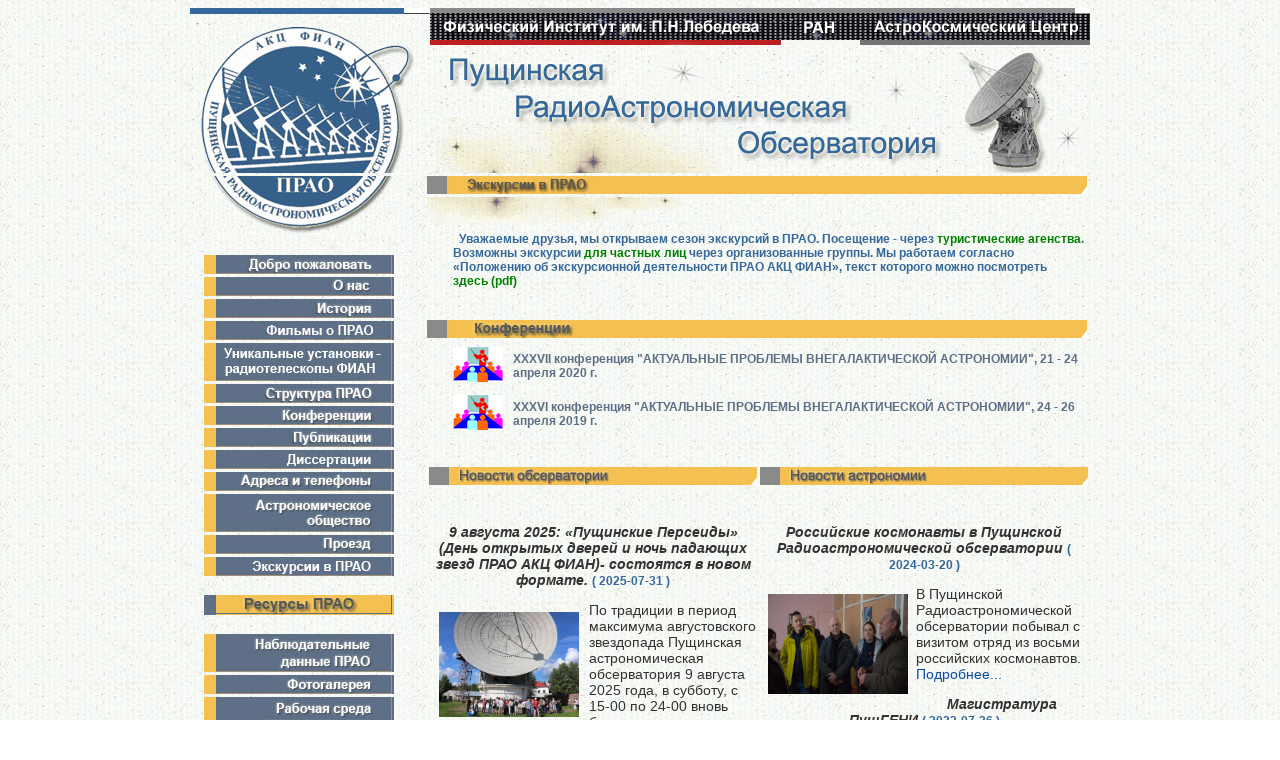

--- FILE ---
content_type: text/html; charset=UTF-8
request_url: https://www.prao.ru/index.php
body_size: 7074
content:
<!DOCTYPE html>
<html lang="ru"><!-- #BeginTemplate "/Templates/template.dwt" --><!-- DW6 -->
<head>
<title>Пущинская РадиоАстрономическая Обсерватория</title>
<meta http-equiv="Content-Type" content="text/html; charset=utf-8">
<script language="JavaScript">
<!--
function MM_swapImgRestore() { //v3.0
  var i,x,a=document.MM_sr; for(i=0;a&&i<a.length&&(x=a[i])&&x.oSrc;i++) x.src=x.oSrc;
}

function MM_preloadImages() { //v3.0
  var d=document; if(d.images){ if(!d.MM_p) d.MM_p=new Array();
    var i,j=d.MM_p.length,a=MM_preloadImages.arguments; for(i=0; i<a.length; i++)
    if (a[i].indexOf("#")!=0){ d.MM_p[j]=new Image; d.MM_p[j++].src=a[i];}}
}

function MM_swapImage() { //v3.0
  var i,j=0,x,a=MM_swapImage.arguments; document.MM_sr=new Array; for(i=0;i<(a.length-2);i+=3)
   if ((x=MM_findObj(a[i]))!=null){document.MM_sr[j++]=x; if(!x.oSrc) x.oSrc=x.src; x.src=a[i+2];}
}
//-->
</script>
<script language="javascript">
function ShowNewWindow() {
        newWindow=window.open('about:blank', 'newWindow', 'width=500, height=500, scrollbars=YES, resizable=YES');
        newWindow.focus();
}
function MM_findObj(n, d) { //v4.01
  var p,i,x;  if(!d) d=document; if((p=n.indexOf("?"))>0&&parent.frames.length) {
    d=parent.frames[n.substring(p+1)].document; n=n.substring(0,p);}
  if(!(x=d[n])&&d.all) x=d.all[n]; for (i=0;!x&&i<d.forms.length;i++) x=d.forms[i][n];
  for(i=0;!x&&d.layers&&i<d.layers.length;i++) x=MM_findObj(n,d.layers[i].document);
  if(!x && d.getElementById) x=d.getElementById(n); return x;
}
</script>
<link rel="stylesheet" href="css/styles.css" type="text/css">
</head>

<body background="images/bg1.jpg" text="#000000" onLoad="MM_preloadImages('images/conf2.jpg','images/publ2.jpg','images/magist2.jpg','images/home3_2.jpg','images/telesc3_2.jpg','images/struct3_2.jpg','images/publ3_2.jpg','images/magist3_2.jpg','images/astronSociety3_2.jpg','images/history3_2.jpg','images/conf3_2.jpg','images/pass_2.jpg','images/phones_2.jpg','images/about_2.jpg','images/res_rt22_2.jpg','images/res_work_2.jpg','images/res_astroN_2.jpg','images/res_rsdb_2.jpg','images/res_automat_2.jpg','images/res_pulsar_2.jpg','images/astr_const_2.jpg','images/arch3_2.jpg','images/photo3_2.jpg','images/vacancy3_2.jpg','images/observ_2.jpg','images/weather_3_2.jpg','images/observation_3_2.jpg')">
<table width="900" border="0" cellspacing="0" cellpadding="0" height="100%" align="center" class="text1">
  <tr>
    <td width="900" height="165" valign="top"><img src="images/top6.jpg" width="900" height="165"  border="0" usemap="#Map" href="#"></td>
  </tr>
  <tr>
    <td valign="top">
      <table width="900" border="0" cellspacing="0" cellpadding="0" height="100%">
        <tr>
          <td width="221" valign="top">
            <!--<table width="221" border="0" cellspacing="0" cellpadding="0" height="100%" background="../images/left3.jpg">-->
            <table width="221" border="0" cellspacing="0" cellpadding="0" height="100%">
              <tr>
                <td valign="top" width="221" height="60" align="left"><img src="images/logo5_bot2.jpg" width="206" height="60"></td>
              </tr>
              <tr>
                <td valign="top" width="221" height="2" align="left">&nbsp;</td>
              </tr>
              <tr>
                <td valign="top">
                  <table width="221" border="0" cellspacing="0" cellpadding="0">
                    <tr>
                      <td><a href="index.php" onMouseOut="MM_swapImgRestore()" onMouseOver="MM_swapImage('Image21','','images/home3_2.jpg',1)"><img name="Image21" border="0" src="images/home3_1.jpg" width="221" height="19"></a></td>
                    </tr>
                    <tr>
                      <td><a href="descript/descr.php" onMouseOut="MM_swapImgRestore()" onMouseOver="MM_swapImage('Image17','','images/about_2.jpg',1)"><img name="Image17" border="0" src="images/about_1.jpg" width="221" height="19"></a></td>
                    </tr>
                    <tr>
                      <td><a href="History/history.html" onMouseOut="MM_swapImgRestore()" onMouseOver="MM_swapImage('Image24','','images/history3_2.jpg',1)"><img name="Image24" border="0" src="images/history3_1.jpg" width="221" height="19"></a></td>
                    </tr>
                    <tr>
                      <td><a href="https://bsa-analytics.prao.ru/links/prao/" onMouseOut="MM_swapImgRestore()" onMouseOver="MM_swapImage('Image23','','images/films3_2.jpg',1)"><img name="Image23" border="0" src="images/films3_1.jpg" width="221" height="19"></a></td>
                    </tr>
                      
                    <tr>
                      <td><a href="radiotelescopes/telescopes.php" onMouseOut="MM_swapImgRestore()" onMouseOver="MM_swapImage('Image22','','images/telesc3_2.jpg',1)"><img name="Image22" border="0" src="images/telesc3_1.jpg" width="221" height="38"></a></td>
                    </tr>
                    <tr>
                      <td><a href="structure/structure.php" onMouseOut="MM_swapImgRestore()" onMouseOver="MM_swapImage('Image23','','images/struct3_2.jpg',1)"><img name="Image23" border="0" src="images/struct3_1.jpg" width="221" height="19"></a></td>
                    </tr>
                    <tr>
                      <td><a href="conf/conf.html" onMouseOut="MM_swapImgRestore()" onMouseOver="MM_swapImage('Image17','','images/conf3_2.jpg',1)"><img name="Image17" border="0" src="images/conf3_1.jpg" width="221" height="19"></a></td>
                    </tr>
                    <tr>
                      <td><a href="publication/publ.html" onMouseOut="MM_swapImgRestore()" onMouseOver="MM_swapImage('Image18','','images/publ3_2.jpg',1)"><img name="Image18" border="0" src="images/publ3_1.jpg" width="221" height="19"></a></td>
                    </tr>
                    <tr>
                      <td><a href="Disser/dissert.html" onMouseOut="MM_swapImgRestore()" onMouseOver="MM_swapImage('Image18','','images/disser3_2.jpg',1)"><img name="Image18" border="0" src="images/disser3_1.jpg" width="221" height="19"></a></td>
                    </tr>
                    <tr>
                      <td><a href="phones/phones.php" onMouseOut="MM_swapImgRestore()" onMouseOver="MM_swapImage('Image15','','images/phones_2.jpg',1)"><img name="Image15" border="0" src="images/phones_1.jpg" width="221" height="19"></a></td>
                    </tr>
                    <tr>
                      <td><a href="astro_soc/astro.html" onMouseOut="MM_swapImgRestore()" onMouseOver="MM_swapImage('Image19','','images/astronSociety3_2.jpg',1)"><img name="Image19" border="0" src="images/astronSociety3_1.jpg" width="221" height="38"></a></td>
                    </tr>
                    <!--<tr>
                      <td><a href="magistrat/magistr.html" onMouseOut="MM_swapImgRestore()" onMouseOver="MM_swapImage('Image16','','images/magist3_2.jpg',1)"><img name="Image16" border="0" src="images/magist3_1.jpg" width="221" height="38"></a></td>
                    </tr>-->
                    <tr>
                      <td><a href="pass/pass.html" onMouseOut="MM_swapImgRestore()" onMouseOver="MM_swapImage('Image14','','images/pass_2.jpg',1)"><img name="Image14" border="0" src="images/pass_1.jpg" width="221" height="19"></a></td>
                    </tr>
                    <tr>
                      <td><a href="excursions/excursions.html" onMouseOut="MM_swapImgRestore()" onMouseOver="MM_swapImage('Image39','','images/exc3_2.jpg',1)"><img name="Image39" border="0" src="images/exc3_1.jpg" width="221" height="19"></a></td>
                    </tr>
              <tr>
                <td valign="top" width="221" height="2" align="left">&nbsp;</td>
              </tr>
              <tr>
                <td valign="top" width="221" height="20" align="left"><img src="images/resources5.jpg" width="221" height="20"></td>
              </tr>
              <tr>
                <td valign="top" width="221" height="2" align="left">&nbsp;</td>
              </tr>
              <!--<tr>
                <td valign="top" width="221" height="20" align="left"><img src="../images/resources1.jpg" width="221" height="20"></td>
              </tr>-->
                    <tr>
                      <td><a href="http://observations.prao.ru/" onMouseOut="MM_swapImgRestore()" onMouseOver="MM_swapImage('Image34','','images/observ_2.jpg',1)" target="_blank"><img name="Image34" border="0" src="images/observ_1.jpg" width="221" height="38"></a></td>
                    </tr>
                    <tr>
                      <td><a href="photo/photo.php" onMouseOut="MM_swapImgRestore()" onMouseOver="MM_swapImage('Image32','','images/photo3_2.jpg',1)"><img name="Image32" border="0" src="images/photo3_1.jpg" width="221" height="19"></a></td>
                    </tr>
                    <tr>
                      <td><a href="http://astro.prao.ru/" onMouseOut="MM_swapImgRestore()" onMouseOver="MM_swapImage('Image25','','images/res_work_2.jpg',1)" target="_blank"><img name="Image25" border="0" src="images/res_work_1.jpg" width="221" height="38"></a></td>
                    </tr>
                   <!-- <tr>
                      <td><a href="http://rt22.prao.psn.ru/" onMouseOut="MM_swapImgRestore()" onMouseOver="MM_swapImage('Image20','','../images/res_rt22_2.jpg',1)" target="_blank"><img name="Image20" border="0" src="../images/res_rt22_1.jpg" width="221" height="19"></a></td>
                    </tr>-->
                    <!--<tr>
                      <td><a href="http://astra.prao.psn.ru/" onMouseOut="MM_swapImgRestore()" onMouseOver="MM_swapImage('Image27','','images/res_rsdb_2.jpg',1)" target="_blank"><img name="Image27" border="0" src="images/res_rsdb_1.jpg" width="221" height="38"></a></td>
                    </tr>-->
                    <!--<tr>
                      <td><a href="http://rt22.prao.psn.ru:8080/" onMouseOut="MM_swapImgRestore()" onMouseOver="MM_swapImage('Image28','','../images/res_automat_2.jpg',1)" target="_blank"><img name="Image28" border="0" src="../images/res_automat_1.jpg" width="221" height="38"></a></td>
                    </tr>-->
                    <!--<tr>
                      <td><a href="http://psun32.prao.ru/" onMouseOut="MM_swapImgRestore()" onMouseOver="MM_swapImage('Image29','','images/res_pulsar_2.jpg',1)" target="_blank"><img name="Image29" border="0" src="images/res_pulsar_1.jpg" width="221" height="38"></a></td>
                    </tr>-->
                    <tr>
                      <td><a href="https://bsa.vtyulb.ru/" onMouseOut="MM_swapImgRestore()" onMouseOver="MM_swapImage('Image37','','images/bsa3_2.jpg',1)" target="_blank"><img name="Image37" border="0" src="images/bsa3_1.jpg" width="221" height="19"></a></td>
                    </tr>
                    <tr>
                      <td><a href="https://sw.prao.ru" onMouseOut="MM_swapImgRestore()" onMouseOver="MM_swapImage('Image37','','images/sw3_2.jpg',1)" target="_blank"><img name="Image37" border="0" src="images/sw3_1.jpg" width="221" height="19"></a></td>
                    </tr>
                      
                    <tr>
                      <td><a href="online data/onlinedata.html" onMouseOut="MM_swapImgRestore()" onMouseOver="MM_swapImage('Image38','','images/onlineData_2.jpg',1)" target="_blank"><img name="Image38" border="0" src="images/onlineData_1.jpg" width="221" height="19"></a></td>
                    </tr>
                      
                    <tr>
                      <td><a href="weather.htm" onMouseOut="MM_swapImgRestore()" onMouseOver="MM_swapImage('Image35','','images/weather_3_2.jpg',1)"><img name="Image35" border="0" src="images/weather_3_1.jpg" width="221" height="19"></a></td>
                    </tr>
              <tr>
                <td valign="top" width="221" height="2" align="left">&nbsp;</td>
              </tr>
              <tr>
                <td valign="top" width="221" height="20" align="left"><img src="images/astr_p.jpg" width="221" height="20"></td>
              </tr>
              <tr>
                <td valign="top" width="221" height="2" align="left">&nbsp;</td>
              </tr>
                    <!--<tr>
                      <td><a href="http://astronews.prao.ru/" onMouseOut="MM_swapImgRestore()" onMouseOver="MM_swapImage('Image26','','../images/res_astroN_2.jpg',1)" target="_blank"><img name="Image26" border="0" src="../images/res_astroN_1.jpg" width="221" height="38"></a></td>
                    </tr>-->
                    <tr>
                      <td><a href="Constellations/index.html" onMouseOut="MM_swapImgRestore()" onMouseOver="MM_swapImage('Image30','','images/astr_const_2.jpg',1)"><img name="Image30" border="0" src="images/astr_const_1.jpg" width="221" height="38"></a></td>
                    </tr>
                    <tr>
                      <td><a href="http://astro-archive.prao.ru/index.php" onMouseOut="MM_swapImgRestore()" onMouseOver="MM_swapImage('Image31','','images/arch3_2.jpg',1)"><img name="Image31" border="0" src="images/arch3_1.jpg" width="221" height="19"></a></td>
                    </tr>
                    <tr>
                      <td>&nbsp;</td>
                    </tr>
              <tr>
                      <td valign="top" width="221" height="2" align="center"><a href="English/index.php" class="lin1">English
                        version</a></td>
              </tr>
              <tr>
                  <td>&nbsp;</td>
              </tr>
              <tr>
                <td valign="top" width="221" height="2" align="left">&nbsp;</td>
              </tr>
              <tr>
                <td valign="top" width="221" height="20" align="left"><img src="images/news_arch.jpg" width="221" height="20"></td>
              </tr>
              <tr>
                <td valign="top" width="221" height="2" align="left">&nbsp;</td>
              </tr>
              <tr>
                 <td valign="top" width="221" align="center">
                    <a href="news/news_prao_arch_U.html" class="lin1"></a>                 </td>
              </tr>
              <tr>
                 <td>&nbsp;</td>
              </tr>
             <!-- <tr>
                      <td valign="top" width="221" height="2" align="center"><a href="http://www.astrotop.ru"><img src="../images/aurora2005_l.jpg" width="88" height="31" border="0"></a></td>
              </tr>-->
                  </table>
                </td>
              </tr>
              <tr>
                <td valign="top">
                  <table width="221" border="0" cellspacing="0" cellpadding="0" height="100%">
                    <tr>
                      <td>&nbsp;</td>
                    </tr>
                  </table>
                </td>
              </tr>
              <tr>
                <td width="221" height="10"><img src="images/bott_1.jpg" width="221" height="10"></td>
              </tr>
            </table>
          </td>
          <td valign="top">
            <table width="679" border="0" cellspacing="0" cellpadding="0" height="100%">
              <tr>
                <td valign="top"><!-- #BeginEditable "txt" -->
                  <table width="660" border="0" cellspacing="0" cellpadding="0" align="right">


                    <tr>
                      <td width="660" height="18"><img src="images/exc.jpg" width="660" height="18"></td>
                    </tr>
                    <tr>
                      <td width="660" height="26"><img src="images/right_plus.jpg" width="660" height="26"></td>
                    </tr>
                    <tr>
                      <td  valign="top">
                        <table width="97%" border="0" cellspacing="2" cellpadding="4" align="right">
                          <tr>
                             <td width="92%" class="text2">&nbsp;&nbsp;Уважаемые друзья, мы открываем сезон экскурсий в ПРАО. Посещение -  через <a href="excursions/exc_b.html"><font color="green">туристические агенства</font></a>. Возможны экскурсии <a href="excursions/exc_ind.html"><font color="green">для частных лиц</font></a> через организованные группы. Мы работаем согласно «Положению об экскурсионной деятельности ПРАО АКЦ ФИАН», текст которого можно посмотреть <a href="excursions/PRAO_exc.pdf" target="_blank"><font color="green">здесь (pdf)</font></a>
                             </td>
                          </tr>
                          <tr>
                             <td valign="top">&nbsp;</td>
                          </tr>
                        </table>
                      </td>
                    </tr>

                    <tr>
                      <td width="660" height="18"><img src="images/confer.jpg" width="660" height="18"></td>
                    </tr>
                    <!--<tr>
                      <td width="660" height="26"><img src="images/right_plus.jpg" width="660" height="26"></td>
                    </tr>-->
                    <tr>
                      <td  valign="top">
                        <table width="97%" border="0" cellspacing="2" cellpadding="4" align="right">
                          <tr>  <td width="8%"><img src="images/meeting.gif"></td>  <td width="92%" class="text2"><a href="http://www.prao.ru/conf/37_conf/" class="lin1" target="_blank"> XXXVII конференция "АКТУАЛЬНЫЕ ПРОБЛЕМЫ ВНЕГАЛАКТИЧЕСКОЙ АСТРОНОМИИ", 21 - 24 апреля 2020 г.</a></td></tr><tr>  <td width="8%"><img src="images/meeting.gif"></td>  <td width="92%" class="text2"><a href="http://www.prao.ru/conf/36_conf/" class="lin1" target="_blank"> XXXVI конференция "АКТУАЛЬНЫЕ ПРОБЛЕМЫ ВНЕГАЛАКТИЧЕСКОЙ АСТРОНОМИИ", 24 - 26 апреля 2019 г.</a></td></tr>                          <tr>
                             <td valign="top">&nbsp;</td>
                          </tr>
                        </table>
                      </td>
                    </tr>
                    <tr>
                      <td valign="top">
                        <table width="97%" border="0" cellspacing="1" cellpadding="1" align="right">
                           <tr>
                            <td width="328" height="18"><img src="images/grants_conf.jpg" width="328" height="18"></td>
                            <td width="328" height="18"><img src="images/astro_news.jpg" width="328" height="18"></td>
                          </tr>
                          <tr>
                              <td width="328" height="10">&nbsp;</td>
                              <td width="328" height="10">&nbsp;</td>
                          </tr>
                          
                          <!--<tr align="left">
                            <td valign="top" width="90%" cellspacing="6" cellpadding="10" align="left">
                          	<p align="center" class="title2">День открытых дверей в Пущинской Радиоастрономической обсерватории: 15 апреля 2023 г.
                       		   <table align=left border=0 cellspacing="6" cellpadding="4">
                       		     <tr align=left><td>
							       <img src="img_news/anons.jpg" width="140">
                       		     </td>
                       		     </tr>
                       		   </table>
                       		  <font align="left" class="text1" valign=top> В честь своего дня рождения (обсерватория основана 11 апреля 1956 г.), дня рождения Пущинского научного центра (основан на три дня позже), и в честь Дня Космонавтики Пущинская астрономическая обсерватория АКЦ ФИАН 15 апреля 2023 года (в субботу) проводит «День открытых дверей»!
                              <br>
                              <a href="news/showNews_2023.html" class=linkF> Подробнее... </a></p>
                          </td>
                          <td valign="top" width="96%" cellspacing="3" cellpadding="1" align="right">-->
                          
                          <tr align="left">
                            <td valign="top" width="90%" cellspacing="6" cellpadding="10" align="left">
						<p align="center" class="title2"><strong>9 августа 2025: «Пущинские Персеиды» (День открытых дверей и ночь падающих звезд ПРАО АКЦ ФИАН)- состоятся в новом формате.</strong> <font class="text2">( 2025-07-31 )</font>      <table align=left border=0 cellspacing="6" cellpadding="4">      <tr align=left><td> <img src="img_news/anons20250809.jpg" width="140">      </td></tr>      </table></p><p align="left" class="text1" valign=top> По традиции в период максимума августовского звездопада Пущинская астрономическая обсерватория 9 августа 2025 года, в субботу, с 15-00 по 24-00 вновь будет проводить научно-просветительский фестиваль «Пущинские Персеиды» («День Открытых Дверей ПРАО»)! Однако, ввиду текущих особых условий, все посетители заранее будут поделены на группы не более 100 человек. <br><a href="news/showNews.php?id=174" class=linkF> Подробнее... </a></p><p align="center" class="title2"><strong>День открытых дверей на Пущинской Радиоастрономической обсерватории: 12 апреля 2025 г.</strong> <font class="text2">( 2025-03-18 )</font>      <table align=left border=0 cellspacing="6" cellpadding="4">      <tr align=left><td> <img src="img_news/anons_20250412.jpg" width="140">      </td></tr>      </table></p><p align="left" class="text1" valign=top> В честь своего дня рождения (обсерватория основана 11 апреля 1956 г.), дня рождения Пущинского научного центра (основан на два дня позже), и, главное - в честь Дня Космонавтики Пущинская астрономическая обсерватория АКЦ ФИАН 12 апреля 2025 года (в субботу) проводит «День открытых дверей»!<br><a href="news/showNews.php?id=173" class=linkF> Подробнее... </a></p><p align="center" class="title2">Внимание, у нас ОТМЕНА... :-( 10 августа 2024: XI городской астрономический фестиваль «Пущинские Персеиды» - НЕ СОСТОИТСЯ... <font class="text2">( 2024-08-01 )</font>      <table align=left border=0 cellspacing="6" cellpadding="4">      <tr align=left><td> <img src="img_news/anons_230812_upd_2.jpg" width="140">      </td></tr>      </table></p><p align="left" class="text1" valign=top> Официально сообщаем: к сожалению,  «Пущинские Персеиды» (должны были быть 10 августа 2024 года) - НЕ СОСТОЯТСЯ. Основание: невозможность обеспечения необходимого уровня безопасности в соответствии с решением Антитеррористической комиссии Московской области от 05.04.2024 года. Обсерватория не обладает нужными возможностями, возможностей со стороны городского округа Серпухов - к сожалению, тоже оказалось недостаточно.<br><a href="news/showNews.php?id=172" class=linkF> Подробнее... </a></p><p align="center" class="title2">Внимание, у нас ОТМЕНА... :-( 10 августа 2024: XI городской астрономический фестиваль «Пущинские Персеиды» - НЕ СОСТОИТСЯ... <font class="text2">( 2024-07-23 )</font>      <table align=left border=0 cellspacing="6" cellpadding="4">      <tr align=left><td> <img src="img_news/anons_230812.jpg" width="140">      </td></tr>      </table></p><p align="left" class="text1" valign=top> Официально сообщаем (это правка прежнего  объявления): к сожалению,  «Пущинские Персеиды» («День Открытых Дверей ПРАО») (должны были быть 10 августа 2024 года) - НЕ СОСТОЯТСЯ. Основание: невозможность обеспечения необходимого уровня безопасности в соответствии с решением Антитеррористической комиссии Московской области от 05.04.2024 года. Обсерватория не обладает нужными возможностями, возможностей со стороны городского округа Серпухов - к сожалению, тоже оказалось недостаточно.<br><a href="news/showNews.php?id=171" class=linkF> Подробнее... </a></p>                            <p align="left" class="text1"><a href="news/news_abs.php" class=linkF>Архив новостей</a></p>
                          </td>
                          <td valign="top" width="96%" cellspacing="3" cellpadding="1" align="right">
						<p align="center" class="title2">Российские космонавты в Пущинской Радиоастрономической обсерватории <font class="text2">( 2024-03-20 )</font>      <table align=left border=0 cellspacing="6" cellpadding="2">      <tr align=left><td>        <img src="img_news/sam.jpg" width="140" height="100">      </td></tr>      </table></p><p align="left" class="text1" valign=top> В Пущинской Радиоастрономической обсерватории побывал с визитом отряд из восьми российских космонавтов.<br><a href="news/showNews.php?id=169" class=linkF> Подробнее... </a></p><p align="center" class="title2">Магистратура ПущГЕНИ <font class="text2">( 2022-07-26 )</font>      <table align=left border=0 cellspacing="6" cellpadding="2">      <tr align=left><td>        <img src="img_news/magistr072022.jpg" width="140" height="100">      </td></tr>      </table></p><p align="left" class="text1" valign=top> В Пущинском государственном естественно-научном институте приемная кампания-2022 в самом разгаре. Но еще остались бюджетные места!<br><a href="news/showNews.php?id=164" class=linkF> Подробнее... </a></p><p align="center" class="title2">ПЕРВЫЙ КРИК НЕЙТРИННОЙ АСТРОНОМИИ <font class="text2">( 2018-08-07 )</font>      <table align=left border=0 cellspacing="6" cellpadding="2">      <tr align=left><td>        <img src="img_news/07_08_2018_na.jpg" width="140" height="100">      </td></tr>      </table></p><p align="left" class="text1" valign=top>  Ближайший к нам блазар типа BL Lac Центавр А. Точнее, это блазар не для нас, а для тех, кто живет по направлению его джетов, которые видны на снимке. Изображение сделано наложением снимков — оптического, рентгеновского (голубой цвет) и радио (бурый цвет).
ESO/WFI (visible); MPIfR/ESO/APEX/A. Weiss et al. (microwave); NASA/CXC/CfA/R. Kraft et al. (X-ray)<br><a href="news/showNews.php?id=157" class=linkF> Подробнее... </a></p><p align="center" class="title2">Класс X: астрономы зафиксировали мощнейшую за 12 лет вспышку на Солнце <font class="text2">( 2017-09-07 )</font>      <table align=left border=0 cellspacing="6" cellpadding="2">      <tr align=left><td>        <img src="img_news/07_09_2017_Sun.jpg" width="140" height="100">      </td></tr>      </table></p><p align="left" class="text1" valign=top>  В результате слияния двух крупнейших групп солнечных пятен на Солнце произошла самая мощная вспышка за последние 12 лет.<br><a href="news/showNews.php?id=154" class=linkF> Подробнее... </a></p><p align="center" class="title2">Коллаборация LIGO, в которую входят российские учёные, объявила о регистрации гравитационных волн <font class="text2">( 2016-02-13 )</font>      <table align=left border=0 cellspacing="6" cellpadding="2">      <tr align=left><td>        <img src="img_news/13_02_2016_2.jpg" width="140" height="100">      </td></tr>      </table></p><p align="left" class="text1" valign=top>  Физики из международной коллаборации LIGO (Laser Interferometric Gravitational Observatory) экспериментально обнаружили волны пространства-времени.<br><a href="news/showNews.php?id=144" class=linkF> Подробнее... </a></p><p align="center" class="title2">Искривление пространства-времени сделало невидимой нейтронную звезду <font class="text2">( 2015-07-28 )</font>      <table align=left border=0 cellspacing="6" cellpadding="2">      <tr align=left><td>        <img src="img_news/pic_28_07)2015.jpg" width="140" height="100">      </td></tr>      </table></p><p align="left" class="text1" valign=top>  Международная команда астрофизиков сообщила о невозможности наблюдения пульсара (старой нейтронной звезды) J1906 в двойной системе. <br><a href="news/showNews.php?id=142" class=linkF> Подробнее... </a></p>                            <p align="left" class="text1"><a href="news/news_arch.php" class=linkF>Архив новостей</a></p>
                          </td>
                        </tr>

                        </table>
                      </td>
                    </tr>
                    <tr>
                      <td width="656" height="7">&nbsp;</td>
                    </tr>
                  </table>                <!-- #EndEditable --></td>
              </tr>
              <tr>
                <td width="679" height="63"><img src="images/bott_2.jpg" width="679" height="63"></td>
              </tr>
            </table>
          </td>
        </tr>
      </table>
    </td>
  </tr>
                <tr>

    <td width="679"><font class="text2">&nbsp; &nbsp;Copyright 2005 - 2025&nbsp;&nbsp;&nbsp;&nbsp;<a href="https://www.lebedev.ru/file/5518" target="_blank">Политика в отношении обработки персональных данных ФИАН</a></font></td>
              </tr>
</table>

<map name="Map">
  <area shape="rect" coords="250,6,574,30" href="http://www.lebedev.ru/" target="_blank">
  <area shape="rect" coords="601,5,661,29" href="http://www.ras.ru" target="_blank">
  <area shape="rect" coords="680,6,892,30" href="http://www.asc.rssi.ru/" target="_blank">
</map>
</body>
<!-- #EndTemplate --></html>


--- FILE ---
content_type: text/css
request_url: https://www.prao.ru/css/styles.css
body_size: 3605
content:
.text1 {  font-family: Arial, Helvetica, sans-serif; font-size: 14px; font-style: normal; color: #333333; font-weight: normal}
.text5 {  font-family: Arial, Helvetica, sans-serif; font-size: 15px; font-style: normal; color: #333333; font-weight: normal}

.hidefield { display:none; }

a:visited {color: #0066CC; text-decoration: none}
a:hover {color: #333333; text-decoration: none}
a:link {color: #0B4BA2; text-decoration: none}
a:active {color: #0B4BA2; text-decoration: none}

a.lin1:active {font-family: Arial, Helvetica, sans-serif; font-size: 12px; color: #0000ff; font-weight: bold; text-decoration: none}
a.lin1:hover {font-family: Arial, Helvetica, sans-serif; font-size: 12px; color: #36689A; font-weight: bold; text-decoration: underline}
a.lin1:link {font-family: Arial, Helvetica, sans-serif; font-size: 12px; color: #5D6F86; font-weight: bold; text-decoration: none}
a.lin1:visited {font-family: Arial, Helvetica, sans-serif; font-size: 12px; color: #5D6F86; font-weight: bold; text-decoration: none}
a.lin1:visited:hover {font-family: Arial, Helvetica, sans-serif; font-size: 12px; color: #36689A; font-weight: bold; text-decoration: underline}

a.lin2:active {font-family: Arial, Helvetica, sans-serif; font-size: 12px; color: #0000ff; font-weight: bold; text-decoration: none}
a.lin2:hover {font-family: Arial, Helvetica, sans-serif; font-size: 12px; color: #5D6F86; font-weight: bold; text-decoration: underline}
a.lin2:link {font-family: Arial, Helvetica, sans-serif; font-size: 12px; color: #36689A; font-weight: bold; text-decoration: none}
a.lin2:visited {font-family: Arial, Helvetica, sans-serif; font-size: 12px; color: #36689A; font-weight: bold; text-decoration: none}
a.lin2:visited:hover {font-family: Arial, Helvetica, sans-serif; font-size: 12px; color: #5D6F86; font-weight: bold; text-decoration: underline}

a.lin3:active {font-family: Arial, Helvetica, sans-serif; font-size: 14px; color: #0000ff; font-weight: bold; text-decoration: none}
a.lin3:hover {font-family: Arial, Helvetica, sans-serif; font-size: 14px; color: #5D6F86; font-weight: bold; text-decoration: underline}
a.lin3:link {font-family: Arial, Helvetica, sans-serif; font-size: 14px; color: #36689A; font-weight: bold; text-decoration: none}
a.lin3:visited {font-family: Arial, Helvetica, sans-serif; font-size: 14px; color: #36689A; font-weight: bold; text-decoration: none}
a.lin3:visited:hover {font-family: Arial, Helvetica, sans-serif; font-size: 14px; color: #5D6F86; font-weight: bold; text-decoration: underline}

.text2 {font-family: Arial, Helvetica, sans-serif; font-size: 12px; font-style: normal; font-weight: bold; color: #36689A; text-decoration: none}
.text4 {font-family: Arial, Helvetica, sans-serif; font-size: 12px; font-style: italic; font-weight: bold; color: #333333; text-decoration: none}.text3 {  font-family: Arial, Helvetica, sans-serif; font-size: 14px; font-style: normal; color: #003366}
.title1 {font-family: Arial, Helvetica, sans-serif; font-size: 15px; font-style: italic; color: #333333; text-decoration: none; font-weight: bold; text-align: center}
.title2 {font-family: Arial, Helvetica, sans-serif; font-size: 14px; font-style: italic; font-weight: bold; color: #333333; text-decoration: none}.text3 {  font-family: Arial, Helvetica, sans-serif; font-size: 14px; font-style: normal; color: #003366}
.title3 {  font-family: Arial, Helvetica, sans-serif; font-size: 16px; font-style: italic; font-weight: bold; color: #666666}
.title4 {  font-family: Arial, Helvetica, sans-serif; font-size: 16px; font-style: normal; font-weight: bold; color: #555555}
.title5 {  font-family: Arial, Helvetica, sans-serif; font-size: 18px; font-style: normal; font-weight: bold; color: #cc0000}